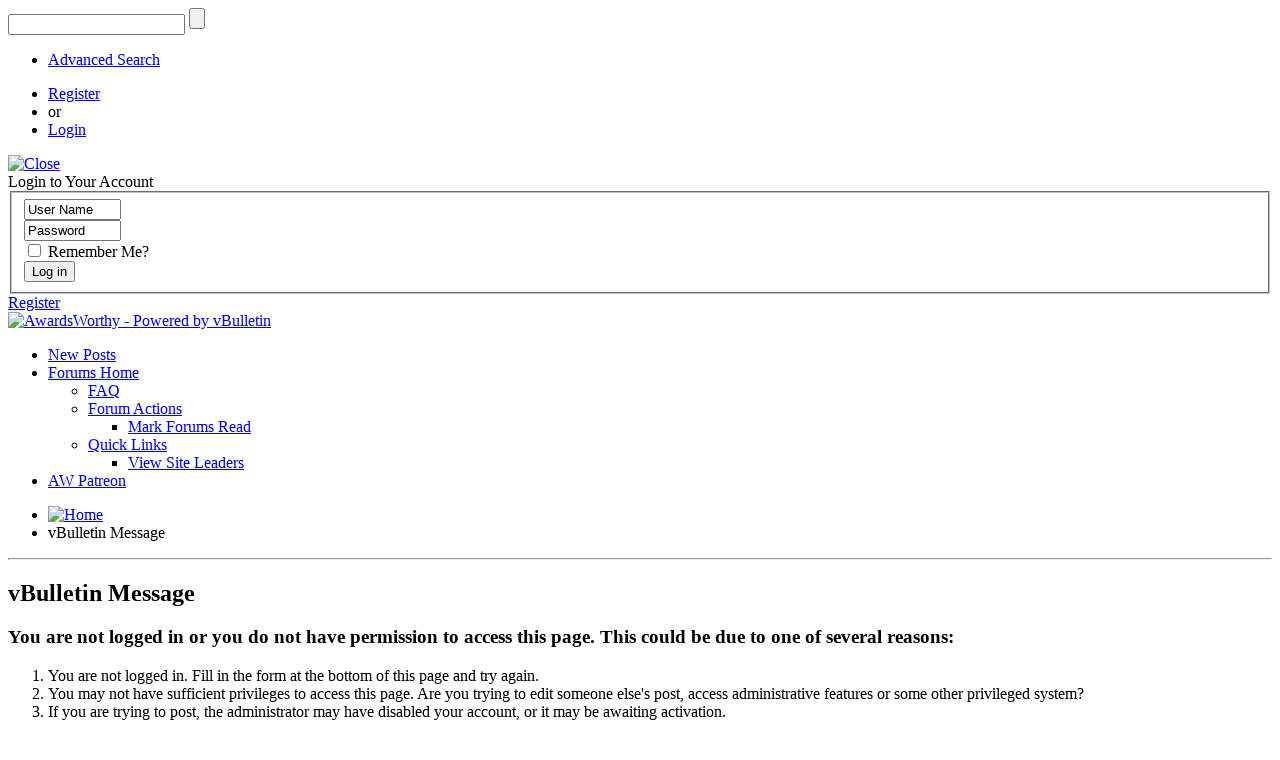

--- FILE ---
content_type: text/html; charset=ISO-8859-1
request_url: https://awardsworthy.org/showthread.php?56925-Francis-Ford-Coppola-s-quot-Megalopolis-quot&s=f406935507f2400e1d639bf0ac839e8a&p=5080284&viewfull=1
body_size: 6506
content:
<!DOCTYPE html PUBLIC "-//W3C//DTD XHTML 1.0 Transitional//EN" "http://www.w3.org/TR/xhtml1/DTD/xhtml1-transitional.dtd">
<html xmlns="http://www.w3.org/1999/xhtml" xmlns:fb="http://www.facebook.com/2008/fbml" dir="ltr" lang="en" id="vbulletin_html">
<head>
	<meta http-equiv="Content-Type" content="text/html; charset=ISO-8859-1" />
<meta id="e_vb_meta_bburl" name="vb_meta_bburl" content="https://awardsworthy.org" />
<base href="https://awardsworthy.org/" /><!--[if IE]></base><![endif]-->
<meta name="generator" content="vBulletin 4.2.5" />
<meta http-equiv="X-UA-Compatible" content="IE=9" />

	<link rel="Shortcut Icon" href="favicon.ico" type="image/x-icon" />


		<meta name="keywords" content="awards,oscars,vbulletin,jelsoft,forum,bbs,discussion,bulletin board,film" />
		<meta name="description" content="AwardsWorthy is the premiere discussion forum for awards talk, predictions, and film. Talk about the Oscars, BAFTAs, Golden Globes, Grammys, Emmys, Tonys, and all the rest!" />





	
		<script type="text/javascript" src="https://ajax.googleapis.com/ajax/libs/yui/2.9.0/build/yuiloader-dom-event/yuiloader-dom-event.js"></script>
	

<script type="text/javascript">
<!--
	if (typeof YAHOO === 'undefined') // Load ALL YUI Local
	{
		document.write('<script type="text/javascript" src="clientscript/yui/yuiloader-dom-event/yuiloader-dom-event.js?v=425"><\/script>');
		document.write('<script type="text/javascript" src="clientscript/yui/connection/connection-min.js?v=425"><\/script>');
		var yuipath = 'clientscript/yui';
		var yuicombopath = '';
		var remoteyui = false;
	}
	else	// Load Rest of YUI remotely (where possible)
	{
		var yuipath = 'https://ajax.googleapis.com/ajax/libs/yui/2.9.0/build';
		var yuicombopath = '';
		var remoteyui = true;
		if (!yuicombopath)
		{
			document.write('<script type="text/javascript" src="https://ajax.googleapis.com/ajax/libs/yui/2.9.0/build/connection/connection-min.js?v=425"><\/script>');
		}
	}
	var SESSIONURL = "s=8f61731b571aebabb64e20eb9d4188ed&";
	var SECURITYTOKEN = "guest";
	var IMGDIR_MISC = "images/metro/red/misc";
	var IMGDIR_BUTTON = "images/metro/red/buttons";
	var vb_disable_ajax = parseInt("0", 10);
	var SIMPLEVERSION = "425";
	var BBURL = "https://awardsworthy.org";
	var LOGGEDIN = 0 > 0 ? true : false;
	var THIS_SCRIPT = "showthread";
	var RELPATH = "showthread.php?56925-Francis-Ford-Coppola-s-quot-Megalopolis-quot&amp;p=5080284&amp;viewfull=1";
	var PATHS = {
		forum : "",
		cms   : "",
		blog  : ""
	};
	var AJAXBASEURL = "https://awardsworthy.org/";
// -->
</script>
<script type="text/javascript" src="https://awardsworthy.org/clientscript/vbulletin-core.js?v=425"></script>



	<link rel="alternate" type="application/rss+xml" title="AwardsWorthy RSS Feed" href="https://awardsworthy.org/external.php?type=RSS2" />
	



	<link rel="stylesheet" type="text/css" href="clientscript/vbulletin_css/style00019l/main-rollup.css?d=1725870575" />
        <link type="text/css" rel="stylesheet" href="clientscript/vbulletin_css/style00019l/metro_theme_prefooter_blocks.css?d=1725870575" />

	<!--[if lt IE 8]>
	<link rel="stylesheet" type="text/css" href="clientscript/vbulletin_css/style00019l/popupmenu-ie.css?d=1725870575" />
	<link rel="stylesheet" type="text/css" href="clientscript/vbulletin_css/style00019l/vbulletin-ie.css?d=1725870575" />
	<link rel="stylesheet" type="text/css" href="clientscript/vbulletin_css/style00019l/vbulletin-chrome-ie.css?d=1725870575" />
	<link rel="stylesheet" type="text/css" href="clientscript/vbulletin_css/style00019l/vbulletin-formcontrols-ie.css?d=1725870575" />
	<link rel="stylesheet" type="text/css" href="clientscript/vbulletin_css/style00019l/editor-ie.css?d=1725870575" />
	<![endif]-->


<!--Google Web Fonts /-->
<link href='//fonts.googleapis.com/css?family=Open+Sans:400,300,600&subset=latin,cyrillic' rel='stylesheet' type='text/css'>



<script type="text/javascript" src="//ajax.googleapis.com/ajax/libs/jquery/1.6.4/jquery.min.js"></script>
<script type="text/javascript">
$(document).ready(function() {
	$('a.login-window').click(function() {
		
		// Getting the variable's value from a link 
		var loginBox = this.hash;

		//Fade in the Popup and add close button
		$(loginBox).fadeIn(300);
		
		//Set the center alignment padding + border
		var popMargTop = ($(loginBox).height() + 24) / 2; 
		var popMargLeft = ($(loginBox).width() + 24) / 2; 
		
		$(loginBox).css({ 
			'margin-top' : -popMargTop,
			'margin-left' : -popMargLeft
		});
		
		// Add the mask to body
		$('body').append('<div id="mask"></div>');
		$('#mask').fadeIn(300);
		
		return false;
	});
	
	// When clicking on the button close or the mask layer the popup closed
	$('a.close, #mask').live('click', function() { 
	  $('#mask , .login-popup').fadeOut(300 , function() {
		$('#mask').remove();  
	}); 
	return false;
	});
	
	$('#navbar_username').focus(function() {
		$('#navbar_username').parent().addClass('active');
	}); 
	$('#navbar_username').blur(function() {
		$('#navbar_username').parent().removeClass('active');
	}); 
	$('#navbar_password').focus(function() {
		$('#navbar_password_hint').parent().addClass('active');
	}); 
	$('#navbar_password').blur(function() {
		$('#navbar_password_hint').parent().removeClass('active');
	}); 

});
</script>

        <!-- App Indexing for Google Search -->
        <link href="android-app://com.quoord.tapatalkpro.activity/tapatalk/awardsworthy.org?location=post&amp;fid=2&amp;tid=56925&amp;pid=5080284&amp;channel=google-indexing" rel="alternate" />
        <link href="ios-app://307880732/tapatalk/awardsworthy.org?location=post&amp;fid=2&amp;tid=56925&amp;pid=5080284&amp;channel=google-indexing" rel="alternate" />
        
        <link href="https://groups.tapatalk-cdn.com/static/manifest/manifest.json" rel="manifest">
        
        <meta name="apple-itunes-app" content="app-id=307880732, affiliate-data=at=10lR7C, app-argument=tapatalk://awardsworthy.org?location=post&fid=2&tid=56925&pid=5080284" />
        
	<meta name="robots" content="noindex,follow" />

	<title>AwardsWorthy</title>
	
	<script type="text/javascript" src="clientscript/vbulletin_md5.js?v=425"></script>

	
<link rel="stylesheet" type="text/css" href="clientscript/vbulletin_css/style00019l/additional.css?d=1725870575" />
<script type="text/javascript" src="https://awardsworthy.org/clientscript/ncode_imageresizer_v1.6.js"></script>

<script type="text/javascript">
<!--
NcodeImageResizer.MODE = 'newwindow';
NcodeImageResizer.MAXWIDTH = '650';
NcodeImageResizer.MAXHEIGHT = '0';
NcodeImageResizer.BBURL = 'https://awardsworthy.org';

vbphrase['ncode_imageresizer_warning_small'] = 'Click here to view the full image.';
vbphrase['ncode_imageresizer_warning_filesize'] = 'Click here to view the original image of %1$sx%2$spx and %3$sKB.';
vbphrase['ncode_imageresizer_warning_no_filesize'] = 'Click here to view the original image of %1$sx%2$spx.';
vbphrase['ncode_imageresizer_warning_fullsize'] = 'Click here to view the small image.';
// -->
</script>

<style type="text/css">
.brTag1 {
  height: 0px;
  font-size: 0px;
}

textarea.ncode_imageresizer_warning {
  font-size: 11px;
  font-family: Verdana, Arial, Helvetica, sans-serif;
  background: #FFFACD url(images/misc/nCode.png) 6px 6px no-repeat;
  color: #4F4300;
  border: 1px solid #FFEC7D;
  padding: 6px 0px 6px 30px;
  margin-top: 12px;
  height:27px !important;
  cursor: pointer;
  resize: none;
  overflow:hidden;
  -moz-border-radius: 6px 6px 0px 0px;
  -webkit-border-radius: 6px 6px 0px 0px;
  border-radius: 6px 6px 0px 0px;
}


</style>

</head>
<body>

<!-- Metro Theme from PixelGoose.com v.1.1.4 -->


<div class="above_body"> <!-- closing tag is in template navbar -->
<div id="header" class="floatcontainer doc_header">



<div id="top_header">

	
		<div id="globalsearch" class="globalsearch">
			<form action="search.php?s=8f61731b571aebabb64e20eb9d4188ed&amp;do=process" method="post" id="navbar_search" class="navbar_search">
				
				<input type="hidden" name="securitytoken" value="guest" />
				<input type="hidden" name="do" value="process" />
				<input type="text" value="" name="query" class="textbox" tabindex="99"/>
				<input type="submit" class="searchbutton" name="submit" onclick="document.getElementById('navbar_search').submit;" tabindex="100"/>
			</form>
		</div>
		<ul class="advanced_search">
				<li><a href="search.php?s=8f61731b571aebabb64e20eb9d4188ed" accesskey="4">Advanced Search</a></li>
				
		</ul>
	



	<div id="toplinks" class="toplinks">
		
			<ul class="nouser">
			
				<li><a href="register.php?s=8f61731b571aebabb64e20eb9d4188ed" rel="nofollow">Register</a></li>
			
				<li>or</li>
				<li><a href="#login-box" class="login-window">Login</a></li>
			</ul>
		
	</div>

	
</div>


    <div id="login-box" class="login-popup">
        <a href="#" class="close"><img src="images/metro/red/misc/close_popup.png" class="close-button" title="Close" alt="Close" /></a>
        <div id="login-text">Login to Your Account</div>
			<script type="text/javascript" src="clientscript/vbulletin_md5.js?v=425"></script>
			<form id="navbar_loginform" action="login.php?s=8f61731b571aebabb64e20eb9d4188ed&amp;do=login" method="post" onsubmit="md5hash(vb_login_password, vb_login_md5password, vb_login_md5password_utf, 0)">
				<fieldset id="logindetails" class="logindetails">
					<div>
					<div class="navbar_username_outer"><input type="text" class="textbox default-value" name="vb_login_username" id="navbar_username" size="10" accesskey="u" tabindex="101" value="User Name" /></div>
					<div class="navbar_password_outer"><input type="password" class="textbox" tabindex="102" name="vb_login_password" id="navbar_password" size="10" />
					<input type="text" class="textbox default-value" tabindex="102" name="vb_login_password_hint" id="navbar_password_hint" size="10" value="Password" style="display:none;" /></div>
                    
					<div class="login-ctrl">
                        <div id="remember" class="remember">
                            <label for="cb_cookieuser_navbar"><input type="checkbox" name="cookieuser" value="1" id="cb_cookieuser_navbar" class="cb_cookieuser_navbar" accesskey="c" tabindex="103" /> Remember Me?</label>
                        </div>                
                        
                        <input type="submit" class="loginbutton" tabindex="104" value="Log in" title="Enter your username and password in the boxes provided to login, or click the 'register' button to create a profile for yourself." accesskey="s" />
                        </div>
                    </div>
				</fieldset>


				<input type="hidden" name="s" value="8f61731b571aebabb64e20eb9d4188ed" />
				<input type="hidden" name="securitytoken" value="guest" />
				<input type="hidden" name="do" value="login" />
				<input type="hidden" name="vb_login_md5password" />
				<input type="hidden" name="vb_login_md5password_utf" />
			</form>
			<script type="text/javascript">
			YAHOO.util.Dom.setStyle('navbar_password_hint', "display", "inline");
			YAHOO.util.Dom.setStyle('navbar_password', "display", "none");
			vB_XHTML_Ready.subscribe(function()
			{
			//
				YAHOO.util.Event.on('navbar_username', "focus", navbar_username_focus);
				YAHOO.util.Event.on('navbar_username', "blur", navbar_username_blur);
				YAHOO.util.Event.on('navbar_password_hint', "focus", navbar_password_hint);
				YAHOO.util.Event.on('navbar_password', "blur", navbar_password);
			});
			
			function navbar_username_focus(e)
			{
			//
				var textbox = YAHOO.util.Event.getTarget(e);
				if (textbox.value == 'User Name')
				{
				//
					textbox.value='';
					textbox.style.color='#000000';
				}
			}

			function navbar_username_blur(e)
			{
			//
				var textbox = YAHOO.util.Event.getTarget(e);
				if (textbox.value == '')
				{
				//
					textbox.value='User Name';
					textbox.style.color='#777777';
				}
			}
			
			function navbar_password_hint(e)
			{
			//
				var textbox = YAHOO.util.Event.getTarget(e);
				
				YAHOO.util.Dom.setStyle('navbar_password_hint', "display", "none");
				YAHOO.util.Dom.setStyle('navbar_password', "display", "inline");
				YAHOO.util.Dom.get('navbar_password').focus();
			}

			function navbar_password(e)
			{
			//
				var textbox = YAHOO.util.Event.getTarget(e);
				
				if (textbox.value == '')
				{
					YAHOO.util.Dom.setStyle('navbar_password_hint', "display", "inline");
					YAHOO.util.Dom.setStyle('navbar_password', "display", "none");
				}
			}
			</script>
            
            <div class="register-ctrl">
            	<a class="login-popup-register" href="register.php?s=8f61731b571aebabb64e20eb9d4188ed" rel="nofollow">Register</a>
                <div class="login-popup-fb">
				
					
				
                </div>
            </div>
</div>



<div id="middle_header">
<a name="top" href="forum.php?s=8f61731b571aebabb64e20eb9d4188ed" class="logo-image"><img src="images/metro/red/misc/vbulletin4_logo.png" alt="AwardsWorthy - Powered by vBulletin" /></a>
<div id="navbar" class="navbar">
	<ul id="navtabs" class="navtabs floatcontainer">
		
		
	
		<li  id="vbtab_whatsnew">
			<a class="navtab" href="https://awardsworthy.org/search.php?do=getnew&contenttype=vBForum_Post"><span>New Posts</span></a>
		</li>
		
		

	
		<li class="selected" id="vbtab_forum">
			<a class="navtab" href="forum.php?s=8f61731b571aebabb64e20eb9d4188ed"><span>Forums Home</span></a>
		</li>
		
		
			<ul class="floatcontainer">
				
					
						
							<li id="vbflink_faq"><a href="faq.php?s=8f61731b571aebabb64e20eb9d4188ed">FAQ</a></li>
						
					
				
					
						<li class="popupmenu" id="vbmenu_actions">
							<a href="javascript://" class="popupctrl">Forum Actions</a>
							<ul class="popupbody popuphover">
								
									<li id="vbalink_mfr"><a href="forumdisplay.php?s=8f61731b571aebabb64e20eb9d4188ed&amp;do=markread&amp;markreadhash=guest">Mark Forums Read</a></li>
								
							</ul>
						</li>
					
				
					
						<li class="popupmenu" id="vbmenu_qlinks">
							<a href="javascript://" class="popupctrl">Quick Links</a>
							<ul class="popupbody popuphover">
								
									<li id="vbqlink_leaders"><a href="showgroups.php?s=8f61731b571aebabb64e20eb9d4188ed">View Site Leaders</a></li>
								
							</ul>
						</li>
					
				
			</ul>
		

	
		<li  id="tab_mdq5_856">
			<a target="_blank" class="navtab" href="https://www.patreon.com/cw/TheAwardsWorthy"><span>AW Patreon</span></a>
		</li>
		
		

		
	</ul>
</div>
</div>
</div>
</div><!-- closing div for above_body -->

<div class="body_wrapper">
<div id="breadcrumb" class="breadcrumb">
	<ul class="floatcontainer">
		<li class="navbithome"><a href="index.php?s=8f61731b571aebabb64e20eb9d4188ed" accesskey="1"><img src="images/metro/red/misc/navbit-home.png" alt="Home" /></a></li>
		
		
	<li class="navbit lastnavbit"><span>vBulletin Message</span></li>

	</ul>
	<hr />
</div>







<div class="standard_error">
	<h2 class="blockhead">vBulletin Message</h2>
	
		<form class="block vbform"  method="post" action="login.php?do=login" onsubmit="md5hash(vb_login_password, vb_login_md5password, vb_login_md5password_utf, 0)">	
			<input type="hidden" name="do" value="login" />
			<input type="hidden" name="vb_login_md5password" value="" />		
			<input type="hidden" name="vb_login_md5password_utf" value="" />
			<input type="hidden" name="s" value="8f61731b571aebabb64e20eb9d4188ed" />
			<input type="hidden" name="securitytoken" value="guest" />			
			
		
			
				
					<input type="hidden" name="url" value="/showthread.php?56925-Francis-Ford-Coppola-s-quot-Megalopolis-quot&amp;p=5080284&amp;viewfull=1" />
				
				<div class="blockbody formcontrols">
					
					<h3 class="blocksubhead">You are not logged in or you do not have permission to access this page. This could be due to one of several reasons:</h3>
					<div class="blockrow restore">
						<ol>
							<li>You are not logged in. Fill in the form at the bottom of this page and try again.</li>
							<li>You may not have sufficient privileges to access this page. Are you trying to edit someone else's post, access administrative features or some other privileged system?</li>
							<li>If you are trying to post, the administrator may have disabled your account, or it may be awaiting activation.</li>
						</ol>
					</div>
					
					<p class="blockrow">The administrator may have required you to <a href="register.php?s=8f61731b571aebabb64e20eb9d4188ed&amp;" rel="nofollow">register</a> before you can view this page.</p>
					
					<h3 class="blocksubhead">Log in</h3>		
					<div class="blockrow">
						<label for="vb_login_username">User Name:</label>
						<input type="text" class="primary textbox" id="vb_login_username" name="vb_login_username" accesskey="u" tabindex="1" />
					</div>
					<div class="blockrow">			
						<label for="vb_login_password">Password:</label>
						<input type="password" class="primary textbox" id="vb_login_password" name="vb_login_password" tabindex="1" />
					</div>
					<div class="blockrow singlecheck">
						<label for="cb_cookieuser"><input type="checkbox" name="cookieuser" id="cb_cookieuser" value="1" tabindex="1" /> Remember Me?</label>
					</div>
					
				</div>
				<div class="blockfoot actionbuttons">
					<div class="group">
						<input type="submit" class="button" value="Log in" accesskey="s" tabindex="1" />
						<input type="reset" class="button" value="Reset Fields" accesskey="r" tabindex="1" />
					</div>
				</div>
			
	</form>		
	
</div>

<div class="clear"></div>
<div class="navpopupmenu popupmenu nohovermenu" id="navpopup">
	
		<a href="javascript://" class="popupctrl"><span class="ctrlcontainer">Quick Navigation</span></a>
	
	<ul class="navpopupbody popupbody popuphover">
		
		<li class="optionlabel">Site Areas</li>
		<li><a href="usercp.php?s=8f61731b571aebabb64e20eb9d4188ed">Settings</a></li>
		<li><a href="private.php?s=8f61731b571aebabb64e20eb9d4188ed">Private Messages</a></li>
		<li><a href="subscription.php?s=8f61731b571aebabb64e20eb9d4188ed">Subscriptions</a></li>
		<li><a href="online.php?s=8f61731b571aebabb64e20eb9d4188ed">Who's Online</a></li>
		<li><a href="search.php?s=8f61731b571aebabb64e20eb9d4188ed">Search Forums</a></li>
		<li><a href="forum.php?s=8f61731b571aebabb64e20eb9d4188ed">Forums Home</a></li>
		
			<li class="optionlabel">Forums</li>
			
		
			
				<li><a href="forumdisplay.php?205-INOCAs&amp;s=8f61731b571aebabb64e20eb9d4188ed">INOCAs</a></li>
			
		
		
	</ul>
</div>
<div class="clear"></div>




<div id="footer_divider"></div>
 



<div id="footer" class="floatcontainer footer">

	<form action="forum.php" method="get" id="footer_select" class="footer_select">

		
			<select name="styleid" onchange="switch_id(this, 'style')">
				<optgroup label="Quick Style Chooser"><option class="hidden"></option></optgroup>
				
					
					<optgroup label="&nbsp;Standard Styles">
									
					
	<option value="6" class="" >-- For Your Eyes Only</option>

	<option value="15" class="" >-- Metro Fluid</option>

	<option value="17" class="" >-- Metro Purple Fluid</option>

	<option value="19" class="" selected="selected">-- Metro Red Fluid</option>

	<option value="21" class="" >-- Metro Teal Fluid</option>

					
					</optgroup>
										
				
				
					
					<optgroup label="&nbsp;Mobile Styles">
					
					
	<option value="22" class="" >-- Metro Mobile Blue</option>

	<option value="23" class="" >---- Metro Mobile Purple</option>

	<option value="24" class="" >---- Metro Mobile Red</option>

	<option value="25" class="" >---- Metro Mobile Teal</option>

					
					</optgroup>
										
				
			</select>	
		
		
		
	</form>

	<ul id="footer_links" class="footer_links">
		<li><a href="sendmessage.php?s=8f61731b571aebabb64e20eb9d4188ed" rel="nofollow" accesskey="9">Contact Us</a>  |  </li>
		<li><a href="https://awardsworthy.org/">AwardsWorthy</a>  |  </li>
		
		
		<li><a href="archive/index.php?s=8f61731b571aebabb64e20eb9d4188ed">Archive</a>  |  </li>
		
		
		
		<li><a href="showthread.php?56925-Francis-Ford-Coppola-s-quot-Megalopolis-quot&amp;p=5080284&amp;viewfull=1#top" onclick="document.location.hash='top'; return false;">Top</a></li>
	</ul>
	
	
	
	
	<script type="text/javascript">
	<!--
		// Main vBulletin Javascript Initialization
		vBulletin_init();
	//-->
	</script>
        
</div>
</div> <!-- closing div for body_wrapper -->

<div class="below_body">
<div id="footer_time" class="shade footer_time">All times are GMT -5. The time now is <span class="time">12:00 PM</span>.</div>

<div id="footer_copyright" class="shade footer_copyright">
	<!-- Do not remove this copyright notice -->
	Powered by <a href="https://www.vbulletin.com" id="vbulletinlink">vBulletin&reg;</a> Version 4.2.5 <br />Copyright &copy; 2026 vBulletin Solutions Inc. All rights reserved. <div>Image resizer by <a href="http://www.sevenskins.com/" title="vBulletin Skins - vBulletin Services" target="_blank">SevenSkins</a></div>
	<!-- Do not remove this copyright notice -->	
</div>
<div id="footer_morecopyright" class="shade footer_morecopyright">
	<!-- Do not remove cronimage or your scheduled tasks will cease to function -->
	
	<!-- Do not remove cronimage or your scheduled tasks will cease to function -->
	User Alert System provided by 
		<a rel="nofollow" href="http://www.dragonbyte-tech.com/vbecommerce.php?productid=20&do=product&utm_source=awardsworthy.org&utm_campaign=product&utm_medium=Advanced%2BUser%2BTagging&utm_content=Lite" target="_blank">Advanced User Tagging v3.3.0 (Lite)</a> - 
		<a rel="nofollow" href="http://www.dragonbyte-tech.com/?utm_source=awardsworthy.org&utm_campaign=site&utm_medium=Advanced%2BUser%2BTagging&utm_content=Lite" target="_blank">vBulletin Mods &amp; Addons</a> Copyright &copy; 2026 DragonByte Technologies Ltd.<br />Digital Point modules: <a href="https://marketplace.digitalpoint.com/sphinx-search-for-vbulletin-4.870/item" target="_blank">Sphinx-based search</a>
	
<div id="pixelgoose-copyright">vBulletin Metro Theme by <a href="http://pixelgoose.com/" title="Premium vBulletin Themes">PixelGoose Studio</a></div>
</div>

 

	

</div>
</body>
</html>